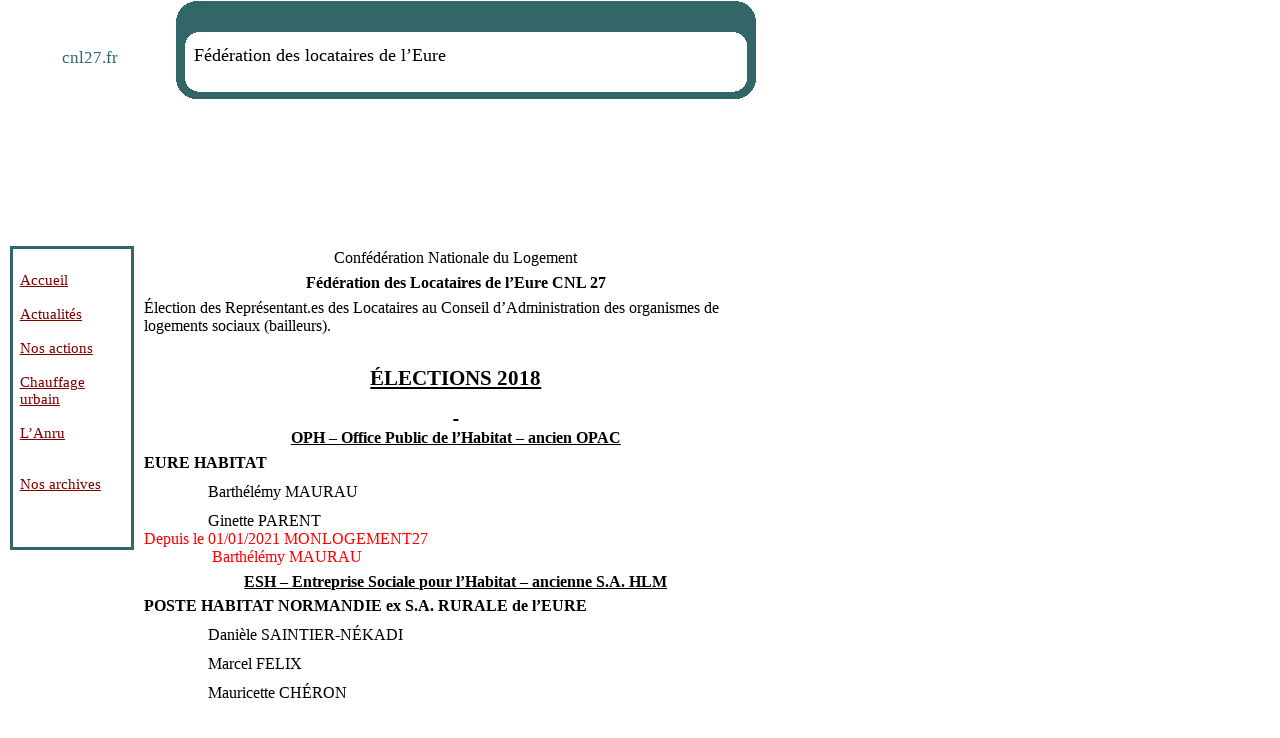

--- FILE ---
content_type: text/html
request_url: http://cnl27.fr/index_fichiers/Page883.htm
body_size: 3356
content:
<html xmlns:v="urn:schemas-microsoft-com:vml"
xmlns:o="urn:schemas-microsoft-com:office:office"
xmlns:dt="uuid:C2F41010-65B3-11d1-A29F-00AA00C14882"
xmlns="http://www.w3.org/TR/REC-html40">

<head>
<meta http-equiv=Content-Type content="text/html; charset=windows-1252">
<!--[if !mso]>
<style>
v\:* {behavior:url(#default#VML);}
o\:* {behavior:url(#default#VML);}
b\:* {behavior:url(#default#VML);}
.shape {behavior:url(#default#VML);}
</style>
<![endif]-->
<title>Representants locataires aux conseils d'administration  élection 2014</title>
<style>
<!--
 /* Définitions de la police */
@font-face
	{font-family:"Arial Black";
	panose-1:2 11 10 4 2 1 2 2 2 4;}
@font-face
	{font-family:"Times New Roman";
	panose-1:2 2 6 3 5 4 5 2 3 4;}
 /* Définitions du style */
p.MsoNormal, li.MsoNormal, div.MsoNormal
	{margin-right:0pt;
	text-indent:0pt;
	margin-top:0pt;
	margin-bottom:0pt;
	text-align:left;
	font-family:"Times New Roman";
	font-size:10.0pt;
	color:black;}
p.MsoOrganizationName, li.MsoOrganizationName, div.MsoOrganizationName
	{margin-right:0pt;
	text-indent:0pt;
	margin-top:0pt;
	margin-bottom:0pt;
	text-align:left;
	font-family:"Arial Black";
	font-size:16.0pt;
	color:black;}
ol
	{margin-top:0in;
	margin-bottom:0in;
	margin-left:-2197in;}
ul
	{margin-top:0in;
	margin-bottom:0in;
	margin-left:-2197in;}
@page
	{size:8.-2019in 11.2232in;}
-->
</style>
</head>

<body link=maroon vlink="#660099" style='margin:0'>

<div style='position:absolute;width:7.-71in;height:14.1822in'>
<!--[if gte vml 1]><v:group id="_x0000_s2110" style='position:absolute;left:132.06pt;
 top:.75pt;width:434.9pt;height:73.64pt;z-index:163' coordorigin="108242913,88249125"
 coordsize="5523230,935353">
 <v:roundrect id="_x0000_s2111" style='position:absolute;left:108242913;top:88249125;
  width:5523230;height:935353;visibility:visible;mso-wrap-edited:f;
  mso-wrap-distance-left:2.88pt;mso-wrap-distance-top:2.88pt;
  mso-wrap-distance-right:2.88pt;mso-wrap-distance-bottom:2.88pt' arcsize="14020f"
  fillcolor="#366 [1]" stroked="f" strokecolor="black [0]" strokeweight="0"
  o:cliptowrap="t">
  <v:fill color2="white [7]"/>
  <v:stroke>
   <o:left v:ext="view" color="black [0]" color2="white [7]"/>
   <o:top v:ext="view" color="black [0]" color2="white [7]"/>
   <o:right v:ext="view" color="black [0]" color2="white [7]"/>
   <o:bottom v:ext="view" color="black [0]" color2="white [7]"/>
   <o:column v:ext="view" color="black [0]" color2="white [7]"/>
  </v:stroke>
  <v:shadow color="#ccc [4]"/>
  <v:path insetpenok="f"/>
  <o:lock v:ext="edit" shapetype="t"/>
  <v:textbox inset="2.88pt,2.88pt,2.88pt,2.88pt"/>
 </v:roundrect><v:roundrect id="_x0000_s2112" style='position:absolute;left:108326238;
  top:88545876;width:5356580;height:566594;visibility:visible;
  mso-wrap-edited:f;mso-wrap-distance-left:2.88pt;mso-wrap-distance-top:2.88pt;
  mso-wrap-distance-right:2.88pt;mso-wrap-distance-bottom:2.88pt' arcsize="15780f"
  fillcolor="white [7]" stroked="f" strokecolor="black [0]" strokeweight="0"
  o:cliptowrap="t">
  <v:fill color2="white [7]"/>
  <v:stroke>
   <o:left v:ext="view" color="black [0]" color2="white [7]"/>
   <o:top v:ext="view" color="black [0]" color2="white [7]"/>
   <o:right v:ext="view" color="black [0]" color2="white [7]"/>
   <o:bottom v:ext="view" color="black [0]" color2="white [7]"/>
   <o:column v:ext="view" color="black [0]" color2="white [7]"/>
  </v:stroke>
  <v:shadow color="#ccc [4]"/>
  <v:path insetpenok="f"/>
  <o:lock v:ext="edit" shapetype="t"/>
  <v:textbox inset="2.88pt,2.88pt,2.88pt,2.88pt"/>
 </v:roundrect></v:group><![endif]--><![if !vml]><span style='position:absolute;
z-index:163;left:176px;top:1px;width:580px;height:99px'><img width=580
height=99 src=image306.gif v:shapes="_x0000_s2110 _x0000_s2111 _x0000_s2112"></span><![endif]><!--[if gte vml 1]><v:shapetype
 id="_x0000_t202" coordsize="21600,21600" o:spt="202" path="m,l,21600r21600,l21600,xe">
 <v:stroke joinstyle="miter"/>
 <v:path gradientshapeok="t" o:connecttype="rect"/>
</v:shapetype><v:shape id="_x0000_s2113" type="#_x0000_t202" style='position:absolute;
 left:142.47pt;top:31.27pt;width:410.99pt;height:25.87pt;z-index:164;
 visibility:visible;mso-wrap-edited:f;mso-wrap-distance-left:2.88pt;
 mso-wrap-distance-top:2.88pt;mso-wrap-distance-right:2.88pt;
 mso-wrap-distance-bottom:2.88pt' filled="f" fillcolor="black [0]" stroked="f"
 strokecolor="black [0]" strokeweight="0" o:cliptowrap="t">
 <v:fill color2="white [7]"/>
 <v:stroke>
  <o:left v:ext="view" color="black [0]" color2="white [7]"/>
  <o:top v:ext="view" color="black [0]" color2="white [7]"/>
  <o:right v:ext="view" color="black [0]" color2="white [7]"/>
  <o:bottom v:ext="view" color="black [0]" color2="white [7]"/>
  <o:column v:ext="view" color="black [0]" color2="white [7]"/>
 </v:stroke>
 <v:shadow color="#ccc [4]"/>
 <v:path insetpenok="f"/>
 <o:lock v:ext="edit" shapetype="t"/>
 <v:textbox style='mso-column-margin:5.7pt' inset="2.85pt,2.85pt,2.85pt,2.85pt"/>
</v:shape><![endif]--><![if !vml]><span style='position:absolute;z-index:164;
left:190px;top:42px;width:548px;height:35px'>

<table cellpadding=0 cellspacing=0>
 <tr>
  <td width=548 height=35 valign=middle style='vertical-align:top'><![endif]>
  <div v:shape="_x0000_s2113" style='padding:2.85pt 2.85pt 2.85pt 2.85pt'
  class=shape>
  <p class=MsoOrganizationName><span lang=fr style='font-size:13.8pt;
  line-height:100%;font-family:"Arial Black";language:fr'>Fédération des locataires de l’Eure</span></p>
  </div>
  <![if !vml]></td>
 </tr>
</table>

</span><![endif]><!--[if gte vml 1]><v:shape id="_x0000_s2114" type="#_x0000_t202"
 style='position:absolute;left:15pt;top:33pt;width:105pt;height:24pt;z-index:165;
 mso-wrap-distance-left:2.88pt;mso-wrap-distance-top:2.88pt;
 mso-wrap-distance-right:2.88pt;mso-wrap-distance-bottom:2.88pt' filled="f"
 fillcolor="white [7]" stroked="f" strokecolor="black [0]" o:cliptowrap="t">
 <v:fill color2="white [7]"/>
 <v:stroke color2="white [7]">
  <o:left v:ext="view" color="black [0]" color2="white [7]"/>
  <o:top v:ext="view" color="black [0]" color2="white [7]"/>
  <o:right v:ext="view" color="black [0]" color2="white [7]"/>
  <o:bottom v:ext="view" color="black [0]" color2="white [7]"/>
  <o:column v:ext="view" color="black [0]" color2="white [7]"/>
 </v:stroke>
 <v:shadow color="#ccc [4]"/>
 <v:path insetpenok="f"/>
 <v:textbox style='mso-column-margin:2mm' inset="2.88pt,2.88pt,2.88pt,2.88pt"/>
</v:shape><![endif]--><![if !vml]><span style='position:absolute;z-index:165;
left:20px;top:44px;width:140px;height:32px'>

<table cellpadding=0 cellspacing=0>
 <tr>
  <td width=140 height=32 style='vertical-align:top'><![endif]>
  <div v:shape="_x0000_s2114" style='padding:2.88pt 2.88pt 2.88pt 2.88pt'
  class=shape>
  <p class=MsoNormal style='text-align:center;text-align:center'><span lang=fr
  style='font-size:12.8pt;font-family:"Arial Black";color:#336666;language:
  fr'>cnl27.fr</span></p>
  </div>
  <![if !vml]></td>
 </tr>
</table>

</span><![endif]><!--[if gte vml 1]><v:shape id="_x0000_s2115" type="#_x0000_t202"
 style='position:absolute;left:93pt;top:972pt;width:468pt;height:48pt;
 z-index:166;mso-wrap-distance-left:2.88pt;mso-wrap-distance-top:2.88pt;
 mso-wrap-distance-right:2.88pt;mso-wrap-distance-bottom:2.88pt' filled="f"
 fillcolor="white [7]" stroked="f" strokecolor="black [0]" o:cliptowrap="t">
 <v:fill color2="white [7]"/>
 <v:stroke color2="white [7]">
  <o:left v:ext="view" color="black [0]" color2="white [7]"/>
  <o:top v:ext="view" color="black [0]" color2="white [7]"/>
  <o:right v:ext="view" color="black [0]" color2="white [7]"/>
  <o:bottom v:ext="view" color="black [0]" color2="white [7]"/>
  <o:column v:ext="view" color="black [0]" color2="white [7]"/>
 </v:stroke>
 <v:shadow color="#ccc [4]"/>
 <v:path insetpenok="f"/>
 <v:textbox style='mso-column-margin:2mm' inset="2.88pt,2.88pt,2.88pt,2.88pt"/>
</v:shape><![endif]--><![if !vml]><span style='position:absolute;z-index:166;
left:124px;top:1296px;width:624px;height:64px'>

<table cellpadding=0 cellspacing=0>
 <tr>
  <td width=624 height=64 style='vertical-align:top'><![endif]>
  <div v:shape="_x0000_s2115" style='padding:2.88pt 2.88pt 2.88pt 2.88pt'
  class=shape>
  <p class=MsoNormal><span lang=fr style='language:fr'>Contact: messagerie Cnl27@orange.fr</span></p>
  <p class=MsoNormal><span lang=fr style='language:fr'>            Téléphone   Cnl 27 02 32 32 45 68</span></p>
  </div>
  <![if !vml]></td>
 </tr>
</table>

</span><![endif]><!--[if gte vml 1]><v:shape id="_x0000_s2116" type="#_x0000_t202"
 style='position:absolute;left:102pt;top:177pt;width:498pt;height:783pt;
 z-index:167;mso-wrap-distance-left:2.88pt;mso-wrap-distance-top:2.88pt;
 mso-wrap-distance-right:2.88pt;mso-wrap-distance-bottom:2.88pt' filled="f"
 fillcolor="white [7]" stroked="f" strokecolor="black [0]" o:cliptowrap="t">
 <v:fill color2="white [7]"/>
 <v:stroke color2="white [7]">
  <o:left v:ext="view" color="black [0]" color2="white [7]"/>
  <o:top v:ext="view" color="black [0]" color2="white [7]"/>
  <o:right v:ext="view" color="black [0]" color2="white [7]"/>
  <o:bottom v:ext="view" color="black [0]" color2="white [7]"/>
  <o:column v:ext="view" color="black [0]" color2="white [7]"/>
 </v:stroke>
 <v:shadow color="#ccc [4]"/>
 <v:path insetpenok="f"/>
 <v:textbox style='mso-column-margin:2mm' inset="2.88pt,2.88pt,2.88pt,2.88pt"/>
</v:shape><![endif]--><![if !vml]><span style='position:absolute;z-index:167;
left:136px;top:236px;width:664px;height:1044px'>

<table cellpadding=0 cellspacing=0>
 <tr>
  <td width=664 height=1044 style='vertical-align:top'><![endif]>
  <div v:shape="_x0000_s2116" style='padding:2.88pt 2.88pt 2.88pt 2.88pt'
  class=shape>
  <p class=MsoNormal>
  <table style='display:inline' cellpadding=0 cellspacing=0 width=624
   height=1146 border=0 dir=ltr style='width:467.8pt;height:859.1304pt;
   border-collapse:collapse'>
   <tr>
    <td width=624 height=1004 valign=Top style='width:467.8pt;height:753.12pt;
    padding-left:2.88pt;padding-right:2.88pt;padding-top:2.88pt;padding-bottom:
    2.88pt'>
    <p class=MsoNormal style='text-align:center;margin-top:5.0pt;margin-bottom:
    5.0pt;text-align:center'><span lang=fr style='font-size:12.0pt;font-family:
    Calibri;color:black;language:fr'>Confédération Nationale du Logement</span></p>
    <p class=MsoNormal style='text-align:center;margin-top:5.0pt;margin-bottom:
    5.0pt;text-align:center'><span lang=fr style='font-size:12.0pt;font-family:
    Calibri;color:black;font-weight:bold;language:fr'>Fédération des Locataires de l’Eure CNL 27</span></p>
    <p class=MsoNormal style='margin-top:5.0pt;margin-bottom:5.0pt'><span
    lang=fr style='font-size:12.0pt;font-family:Calibri;color:black;language:
    fr'>Élection des Représentant.es des Locataires au Conseil d’Administration des organismes de logements sociaux (bailleurs).</span></p>
    <p class=MsoNormal style='margin-top:5.0pt;margin-bottom:5.0pt'><span
    lang=fr style='font-size:12.0pt;font-family:Calibri;color:black;language:
    fr'>&nbsp;</span></p>
    <p class=MsoNormal style='text-align:center;margin-top:5.0pt;margin-bottom:
    5.0pt;text-align:center'><span lang=fr style='font-size:16.0pt;font-family:
    Calibri;color:black;text-decoration:underline;font-weight:bold;language:
    fr'>ÉLECTIONS 2018</span></p>
    <p class=MsoNormal style='text-align:center;margin-top:5.0pt;margin-bottom:
    5.0pt;text-align:center'><span lang=fr style='font-size:16.0pt;font-family:
    Calibri;color:black;text-decoration:underline;font-weight:bold;language:
    fr'>&nbsp;</span></p>
    <p class=MsoNormal style='text-align:center;margin-top:5.0pt;margin-bottom:
    5.0pt;text-align:center'><span lang=fr style='font-size:12.0pt;font-family:
    Calibri;color:black;text-decoration:underline;font-weight:bold;language:
    fr'>OPH – Office Public de l’Habitat – ancien OPAC</span></p>
    <p class=MsoNormal><span lang=fr style='font-size:12.0pt;font-family:Calibri;
    color:black;font-weight:bold;language:fr'>EURE HABITAT</span></p>
    <p class=MsoNormal><span lang=fr style='font-size:8.0pt;font-family:Calibri;
    color:black;font-weight:bold;language:fr'>&nbsp;</span></p>
    <p class=MsoNormal><span lang=fr style='font-size:12.0pt;font-family:Calibri;
    color:black;language:fr'>                Barthélémy MAURAU</span></p>
    <p class=MsoNormal><span lang=fr style='font-size:8.0pt;font-family:Calibri;
    color:black;language:fr'>&nbsp;</span></p>
    <p class=MsoNormal><span lang=fr style='font-size:12.0pt;font-family:Calibri;
    color:black;language:fr'>                Ginette PARENT</span></p>
    <p class=MsoNormal><span lang=fr style='font-size:12.0pt;font-family:Calibri;
    color:red;language:fr'>Depuis le 01/01/2021 MONLOGEMENT27</span></p>
    <p class=MsoNormal><span lang=fr style='font-size:12.0pt;font-family:Calibri;
    color:red;language:fr'>                 Barthélémy MAURAU</span></p>
    <p class=MsoNormal style='text-align:center;margin-top:5.0pt;margin-bottom:
    5.0pt;text-align:center'><span lang=fr style='font-size:12.0pt;font-family:
    Calibri;color:black;text-decoration:underline;font-weight:bold;language:
    fr'>ESH – Entreprise Sociale pour l’Habitat – ancienne S.A. HLM</span></p>
    <p class=MsoNormal><span lang=fr style='font-size:12.0pt;font-family:Calibri;
    color:black;font-weight:bold;language:fr'>POSTE HABITAT NORMANDIE ex S.A. RURALE de l’EURE</span></p>
    <p class=MsoNormal><span lang=fr style='font-size:8.0pt;font-family:Calibri;
    color:black;font-weight:bold;language:fr'>&nbsp;</span></p>
    <p class=MsoNormal><span lang=fr style='font-size:12.0pt;font-family:Calibri;
    color:black;language:fr'>                Danièle SAINTIER-NÉKADI</span></p>
    <p class=MsoNormal><span lang=fr style='font-size:8.0pt;font-family:Calibri;
    color:black;language:fr'>&nbsp;</span></p>
    <p class=MsoNormal><span lang=fr style='font-size:12.0pt;font-family:Calibri;
    color:black;language:fr'>                Marcel FELIX</span></p>
    <p class=MsoNormal><span lang=fr style='font-size:8.0pt;font-family:Calibri;
    color:black;language:fr'>&nbsp;</span></p>
    <p class=MsoNormal><span lang=fr style='font-size:12.0pt;font-family:Calibri;
    color:black;language:fr'>                Mauricette CHÉRON</span></p>
    <p class=MsoNormal><span lang=fr style='font-size:12.0pt;font-family:Calibri;
    color:black;language:fr'>&nbsp;</span></p>
    <p class=MsoNormal><span lang=fr style='font-size:12.0pt;font-family:Calibri;
    color:black;font-weight:bold;language:fr'>LOGEMENT FAMILIAL DE L’EURE – L.F.E.</span></p>
    <p class=MsoNormal><span lang=fr style='font-size:8.0pt;font-family:Calibri;
    color:black;font-weight:bold;language:fr'>&nbsp;</span></p>
    <p class=MsoNormal><span lang=fr style='font-size:12.0pt;font-family:Calibri;
    color:black;language:fr'>               Cécile LANTONNET</span></p>
    <p class=MsoNormal><span lang=fr style='font-size:8.0pt;font-family:Calibri;
    color:black;language:fr'>&nbsp;</span></p>
    <p class=MsoNormal><span lang=fr style='font-size:12.0pt;font-family:Calibri;
    color:black;language:fr'>                José LAHEYE</span></p>
    <p class=MsoNormal><span lang=fr style='font-size:12.0pt;font-family:Calibri;
    color:black;language:fr'>                 </span></p>
    <p class=MsoNormal><span lang=fr style='font-size:12.0pt;font-family:Calibri;
    color:black;language:fr'>                Fabienne VIDECOQ</span></p>
    <p class=MsoNormal><span lang=fr style='font-size:12.0pt;font-family:Calibri;
    color:black;language:fr'>&nbsp;</span></p>
    <p class=MsoNormal><span lang=fr style='font-size:12.0pt;font-family:Calibri;
    color:black;font-weight:bold;language:fr'>SILOGE</span></p>
    <p class=MsoNormal><span lang=fr style='font-size:8.0pt;font-family:Calibri;
    color:black;font-weight:bold;language:fr'>&nbsp;</span></p>
    <p class=MsoNormal><span lang=fr style='font-size:12.0pt;font-family:Calibri;
    color:black;language:fr'>                Serge PREUX</span></p>
    <p class=MsoNormal><span lang=fr style='font-size:8.0pt;font-family:Calibri;
    color:black;language:fr'>&nbsp;</span></p>
    <p class=MsoNormal><span lang=fr style='font-size:12.0pt;font-family:Calibri;
    color:black;language:fr'>                Francine CHALMEY</span></p>
    <p class=MsoNormal><span lang=fr style='font-size:8.0pt;font-family:Calibri;
    color:black;language:fr'>&nbsp;</span></p>
    <p class=MsoNormal><span lang=fr style='font-size:12.0pt;font-family:Calibri;
    color:black;language:fr'>                Pascal DEBRUILLE</span></p>
    <p class=MsoNormal style='text-align:center;margin-top:5.0pt;margin-bottom:
    5.0pt;text-align:center'><span lang=fr style='font-size:12.0pt;font-family:
    Calibri;color:black;text-decoration:underline;font-weight:bold;language:
    fr'>EPL – Établissement Public Local (SEM – Société d’Économie Mixte)</span></p>
    <p class=MsoNormal><span lang=fr style='font-size:12.0pt;font-family:Calibri;
    color:black;font-weight:bold;language:fr'>SAIEM AGIRE</span></p>
    <p class=MsoNormal><span lang=fr style='font-size:8.0pt;font-family:Calibri;
    color:black;font-weight:bold;language:fr'>&nbsp;</span></p>
    <p class=MsoNormal><span lang=fr style='font-size:12.0pt;font-family:Calibri;
    color:black;language:fr'>                Jacques CARON</span></p>
    <p class=MsoNormal><span lang=fr style='font-size:8.0pt;font-family:Calibri;
    color:black;language:fr'>&nbsp;</span></p>
    <p class=MsoNormal><span lang=fr style='font-size:12.0pt;font-family:Calibri;
    color:black;language:fr'>                Nicole GUERRAND</span></p>
    <p class=MsoNormal><span lang=fr style='font-size:12.0pt;font-family:Calibri;
    color:black;language:fr'>&nbsp;</span></p>
    <p class=MsoNormal><span lang=fr style='font-size:12.0pt;font-family:Calibri;
    color:black;font-weight:bold;language:fr'>SÉCOMILE</span></p>
    <p class=MsoNormal><span lang=fr style='font-size:8.0pt;font-family:Calibri;
    color:black;font-weight:bold;language:fr'>&nbsp;</span></p>
    <p class=MsoNormal><span lang=fr style='font-size:12.0pt;font-family:Calibri;
    color:black;language:fr'>                Édith OHAN jusqu’au 31/12/2020</span></p>
    <p class=MsoNormal><span lang=fr style='font-size:12.0pt;font-family:Calibri;
    color:black;language:fr'>&nbsp;</span></p>
    <p class=MsoNormal><span lang=fr style='font-size:12.0pt;font-family:Calibri;
    color:red;language:fr'>Depuis le 01/01/2021 MONLOGEMENT27</span></p>
    </td>
   </tr>
   <tr>
    <td width=624 height=141 valign=Top style='width:467.8pt;height:106.0104pt;
    padding-left:2.88pt;padding-right:2.88pt;padding-top:2.88pt;padding-bottom:
    2.88pt'>
    <p class=MsoNormal style='margin-top:5.0pt;margin-bottom:5.0pt'><span
    lang=fr style='language:fr'>&nbsp;</span></p>
    </td>
   </tr>
  </table>
  </p>
  <p class=MsoNormal><span lang=fr style='font-size:4.8pt;display:none;
  language:fr'>&nbsp;</span></p>
  </div>
  <![if !vml]></td>
 </tr>
</table>

</span><![endif]><!--[if gte vml 1]><v:shape id="_x0000_s2328" type="#_x0000_t202"
 style='position:absolute;left:9pt;top:186pt;width:90pt;height:225pt;z-index:323;
 mso-wrap-distance-left:2.88pt;mso-wrap-distance-top:2.88pt;
 mso-wrap-distance-right:2.88pt;mso-wrap-distance-bottom:2.88pt' filled="f"
 fillcolor="white [7]" strokecolor="#366 [1]" strokeweight="2.25pt"
 o:cliptowrap="t">
 <v:fill color2="white [7]"/>
 <v:stroke color2="white [7]">
  <o:left v:ext="view" color="black [0]" color2="white [7]"/>
  <o:top v:ext="view" color="black [0]" color2="white [7]"/>
  <o:right v:ext="view" color="black [0]" color2="white [7]"/>
  <o:bottom v:ext="view" color="black [0]" color2="white [7]"/>
  <o:column v:ext="view" color="black [0]" color2="white [7]"/>
 </v:stroke>
 <v:shadow color="#ccc [4]"/>
 <v:path insetpenok="f"/>
 <v:textbox style='mso-column-margin:2mm' inset="2.88pt,2.88pt,2.88pt,2.88pt"/>
</v:shape><![endif]--><![if !vml]><span style='position:absolute;z-index:323;
left:10px;top:246px;width:124px;height:304px'>

<table cellpadding=0 cellspacing=0>
 <tr>
  <td width=124 height=304 style='border:2.25pt solid #336666;vertical-align:
  top'><![endif]>
  <div v:shape="_x0000_s2328" style='padding:5.13pt 5.13pt 5.13pt 5.13pt'
  class=shape>
  <p class=MsoNormal><span lang=fr style='language:fr'>&nbsp;</span></p>
  <p class=MsoNormal><a href="../index.htm"><span lang=fr style='font-size:
  11.0pt;font-family:"Arial Black";text-decoration:underline;language:fr'>Accueil</span></a></p>
  <p class=MsoNormal><span lang=fr style='font-size:11.0pt;font-family:"Arial Black";
  color:#336666;language:fr'>&nbsp;</span></p>
  <p class=MsoNormal><a href=Page1190.htm><span lang=fr style='font-size:11.0pt;
  font-family:"Arial Black";text-decoration:underline;language:fr'>Actualités</span></a></p>
  <p class=MsoNormal><span lang=fr style='font-size:11.0pt;font-family:"Arial Black";
  color:#336666;language:fr'>&nbsp;</span></p>
  <p class=MsoNormal><a href=Nosactions.htm><span lang=fr style='font-size:
  11.0pt;font-family:"Arial Black";text-decoration:underline;language:fr'>Nos actions</span></a></p>
  <p class=MsoNormal><span lang=fr style='font-size:11.0pt;font-family:"Arial Black";
  color:#336666;language:fr'>&nbsp;</span></p>
  <p class=MsoNormal><a href=Page1431.htm><span lang=fr style='font-size:11.0pt;
  font-family:"Arial Black";text-decoration:underline;language:fr'>Chauffage urbain</span></a></p>
  <p class=MsoNormal><span lang=fr style='font-size:11.0pt;font-family:"Arial Black";
  color:#336666;language:fr'>&nbsp;</span></p>
  <p class=MsoNormal><a href=Anru.htm><span lang=fr style='font-size:11.0pt;
  font-family:"Arial Black";text-decoration:underline;language:fr'>L’Anru</span></a></p>
  <p class=MsoNormal><span lang=fr style='font-size:11.0pt;font-family:"Arial Black";
  color:#336666;language:fr'>&nbsp;</span></p>
  <p class=MsoNormal><span lang=fr style='font-size:11.0pt;font-family:"Arial Black";
  color:#336666;language:fr'>&nbsp;</span></p>
  <p class=MsoNormal><a href=archives.htm><span lang=fr style='font-size:11.0pt;
  font-family:"Arial Black";text-decoration:underline;language:fr'>Nos archives</span></a></p>
  <p class=MsoNormal><span lang=fr style='font-size:12.0pt;font-family:"Arial Black";
  language:fr'>&nbsp;</span></p>
  <p class=MsoNormal><span lang=fr style='font-size:12.0pt;font-family:"Arial Black";
  language:fr'>&nbsp;</span></p>
  </div>
  <![if !vml]></td>
 </tr>
</table>

</span><![endif]>
</div>

</body>

</html>
